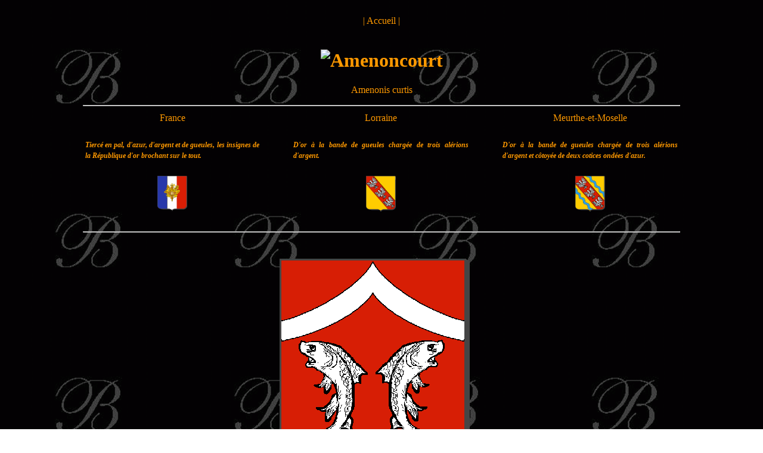

--- FILE ---
content_type: text/html
request_url: https://www.genealogie-bisval.net/blasons_communes_meurthe-et-moselle/A/amenoncourt.html
body_size: 3158
content:
<?xml version="1.0" encoding="utf-8"?>
<!DOCTYPE html PUBLIC "-//W3C//DTD XHTML 1.0 Strict//FR"
	"http://www.w3.org/TR/xhtml1/DTD/xhtml1-strict.dtd">
<html xmlns="http://www.w3.org/1999/xhtml" xml:lang="fr"><!-- InstanceBegin template="/Templates/modele blason meurthe et moselle.dwt" codeOutsideHTMLIsLocked="false" -->
<head>
<!-- InstanceBeginEditable name="EditRegion9" -->
<meta name="Keywords" content="blason, Amenoncourt"/>
<meta name="Description" content="Armes de la commune de Amenoncourt" />
<!-- InstanceEndEditable -->
<!-- InstanceBeginEditable name="doctitle" -->
<title>Armes de Amenoncourt</title>
<!-- InstanceEndEditable -->
<meta http-equiv="Content-Type" content="text/html; charset=utf-8" />
<!-- InstanceBeginEditable name="head" --><!-- InstanceEndEditable -->
<script language="JavaScript" type="text/JavaScript">
<!--
function MM_swapImgRestore() { //v3.0
  var i,x,a=document.MM_sr; for(i=0;a&&i<a.length&&(x=a[i])&&x.oSrc;i++) x.src=x.oSrc;
}

function MM_preloadImages() { //v3.0
  var d=document; if(d.images){ if(!d.MM_p) d.MM_p=new Array();
    var i,j=d.MM_p.length,a=MM_preloadImages.arguments; for(i=0; i<a.length; i++)
    if (a[i].indexOf("#")!=0){ d.MM_p[j]=new Image; d.MM_p[j++].src=a[i];}}
}

function MM_findObj(n, d) { //v4.01
  var p,i,x;  if(!d) d=document; if((p=n.indexOf("?"))>0&&parent.frames.length) {
    d=parent.frames[n.substring(p+1)].document; n=n.substring(0,p);}
  if(!(x=d[n])&&d.all) x=d.all[n]; for (i=0;!x&&i<d.forms.length;i++) x=d.forms[i][n];
  for(i=0;!x&&d.layers&&i<d.layers.length;i++) x=MM_findObj(n,d.layers[i].document);
  if(!x && d.getElementById) x=d.getElementById(n); return x;
}

function MM_swapImage() { //v3.0
  var i,j=0,x,a=MM_swapImage.arguments; document.MM_sr=new Array; for(i=0;i<(a.length-2);i+=3)
   if ((x=MM_findObj(a[i]))!=null){document.MM_sr[j++]=x; if(!x.oSrc) x.oSrc=x.src; x.src=a[i+2];}
}
//-->
</script>
<!-- InstanceBeginEditable name="EditRegion8" -->
<script type="text/javascript"> <!--
var scrmsg = "Armes de la commune de Amenoncourt - Meurthe-et-Moselle - Lorraine - France      "; 
var scrspacer = " "; 
var scrpos = 0; 
function ScrollMessage() 
{ 
window.status = scrmsg.substring(scrpos, scrmsg.length) + scrspacer + 
scrmsg.substring(0,scrpos); 
scrpos++; 
if (scrpos > scrmsg.length) scrpos = 0; 
window.setTimeout("ScrollMessage()", 150); 
} 

ScrollMessage(); 

//--></script>
<!-- InstanceEndEditable -->
<script language="javascript" type="text/javascript">
<!--
function centrerpopup(page,largeur,hauteur,options)
{
var top=(screen.height-hauteur)/2;
var left=(screen.width-largeur)/2;
window.open(page,"","top="+top+",left="+left+",width="+largeur+",height="+hauteur+","+options);
}
//-->
</SCRIPT>
<script language="JavaScript" type="text/javascript">
<!--
function protect() {
	return false;
	}

function trap() {
	if(document.images)
		for(i=0;i<document.images.length;i++)
			document.images[i].oncontextmenu = protect;
	}

window.onload=trap;
//-->
</script>
<meta http-equiv="imagetoolbar" content="no" />
<!-- InstanceParam name="OptionalRegion1" type="boolean" value="true" -->
<link href="../../CSS/blasons_moselle.css" rel="stylesheet" type="text/css" />
</head>

<body>
<br /><div align="center" class="Style2">| <a href="../../accueil.html" target="mainFrame" title="Accueil généalogie Bisval">Accueil</a> |</div>
<br />
<!-- InstanceBeginEditable name="EditRegion1" -->
<blockquote>
<h1 align="center" class="Style2"><img src="../../Titres/Meurthe-et-Moselle/Amenoncourt.gif" alt="Amenoncourt" title="Amenoncourt" width="324" height="49" /></h1>
<p align="center" class="Style2">Amenonis curtis </p>
</blockquote>
<!-- InstanceEndEditable -->
<hr width="1000" />
<table width="1000" border="0" align="center">
  <tr>
    <td width="300"><div align="center"><span class="Style3">France</span></div></td>
    <td width="50">&nbsp;</td>
    <td width="300"><div align="center"><span class="Style3">Lorraine</span></div></td>
    <td width="50">&nbsp;</td>
    <td width="300"><div align="center"><span class="Style3">Meurthe-et-Moselle</span></div></td>
  </tr>
  <tr>
    <td width="300">&nbsp;</td>
    <td width="50">&nbsp;</td>
    <td width="300">&nbsp;</td>
    <td width="50">&nbsp;</td>
    <td width="300">&nbsp;</td>
  </tr>
  <tr>
    <td width="300" valign="top"><div align="justify"><span class="Style5">Tiercé en pal, d'azur, d'argent et de gueules, les insignes de la République d'or brochant sur le tout.</span></div></td>
    <td width="50" valign="top">&nbsp;</td>
    <td width="300" valign="top"><div align="justify"><span class="Style5">D'or à la bande de gueules chargée de trois alérions d'argent.</span></div></td>
    <td width="50" valign="top">&nbsp;</td>
    <td width="300" valign="top"><div align="justify"><span class="Style5">D'or à la bande de gueules chargée de trois alérions d'argent et côtoyée de deux cotices ondées d'azur. </span></div></td>
  </tr>
  <tr>
    <td width="300">&nbsp;</td>
    <td width="50">&nbsp;</td>
    <td width="300">&nbsp;</td>
    <td width="50">&nbsp;</td>
    <td width="300">&nbsp;</td>
  </tr>
  <tr>
    <td width="300"><div align="center"><span class="Style3"><a href='javascript:centrerpopup("../../Images/France-Republique.gif",340,400,"menubar=no,scrollbars=no,statusbar=no")' onmouseout="MM_swapImgRestore()" onmouseover="MM_swapImage('Image1','','../../Images/France-Republique-2.gif',1)"><img src="../../Images/France-Republique.gif" alt="France moderne" title="France moderne" name="Image1" width="50" border="0" /></a></span></div></td>
    <td width="50">&nbsp;</td>
    <td width="300"><div align="center"><span class="Style3"><a href='javascript:centrerpopup("../../Images/Lorraine.gif",340,400,"menubar=no,scrollbars=no,statusbar=no")' onmouseout="MM_swapImgRestore()" onmouseover="MM_swapImage('Image2','','../../Images/Lorraine2.gif',1)"><img src="../../Images/Lorraine.gif" title="Région Lorraine" alt="Région Lorraine" name="Image2" width="50" border="0" /></a></span></div></td>
    <td width="50">&nbsp;</td>
    <td width="300"><div align="center"><span class="Style3"><a href='javascript:centrerpopup("../../Images/Meurthe-et-Moselle/Meurthe-et-Moselle.gif",340,400,"menubar=no,scrollbars=no,statusbar=no")' onmouseout="MM_swapImgRestore()" onmouseover="MM_swapImage('Image3','','../../Images/Meurthe-et-Moselle/Meurthe-et-Moselle2.gif',1)"><img src="../../Images/Meurthe-et-Moselle/Meurthe-et-Moselle.gif" title="Département de Meurthe-et-Moselle" alt="Département de Meurthe-et-Moselle" name="Image3" width="50" border="0" /></a></span></div></td>
  </tr>
</table>
<div align="center">&nbsp;</div>
<hr width="1000" />
<!-- InstanceBeginEditable name="EditRegion2" -->
<blockquote>
<div align="center">
 <table width="557" border="0" align="center">
    <tr>
      <td height="588" align="center">
	  <div id="Layer1" style="position:relative; left:-50px; top:182px; width:96px; height:182px; background-image:url(../../Images/Croix-de-guerre-1914-1918_palme-bronze-2.gif); background-repeat:no-repeat;" title="Croix de guerre 1914-1918 avec palme de bronze">
        <div id="Layer2" style="position:relative; left:95px; top:0px; width:96px; height:179px; background-image:url(../../Images/Croix-de-guerre-1939-1945-2.gif); background-repeat:no-repeat;" title="Croix de guerre 1939-1945">
	  <div align="center" id="Layer3" style="position:relative; left:-168px; top:-360px; width:319px; height:381px; background-image:url(../../Images/Meurthe-et-Moselle/Amenoncourt-ani.gif); background-repeat:no-repeat" title="Armes de Amenoncourt" ></div>
	  </div></div></td>
  </tr>
</table>
</div>
</blockquote>
<!-- InstanceEndEditable -->
<!-- InstanceBeginEditable name="EditRegion7" -->
<blockquote>
  <table width="600" border="0" align="center">
    <tr>
      <td><div align="center"><span class="Style3">Croix de guerre 1914-1918<br />
        avec palme de bronze</span></div></td>
    </tr>
    <tr>
      <td>&nbsp;</td>
    </tr>
    <tr>
      <td><div align="center">Citation à l'ordre de l'Armée<br />
        10 août 1922 </div></td>
    </tr>
    <tr>
      <td>&nbsp;</td>
    </tr>
    <tr>
      <td><div align="justify"><em>&quot;Occupée par les Allemands dès le début des hostilités, a supporté avec une patriotique fermeté le joug d'un ennemi brutal qui lui fit subir de douloureuses vexations. A ainsi prouvé, par la belle énergie de ses habitants, sa confiance inaltérable dans la victoire finale.&quot;</em></div></td>
    </tr>
    <tr>
      <td height="50"><hr align="center" width="100" /></td>
    </tr>
    <tr>
      <td><div align="center">Croix de guerre 
        1939-1945<br />
        11 novembre 1948 </div></td>
    </tr>
  </table>
</blockquote>
<!-- InstanceEndEditable -->
<hr align="center" width="1000" />
<!-- InstanceBeginEditable name="EditRegion3" -->

      <blockquote>
        <blockquote>
          <blockquote>
            <table width="1000" border="0" align="center">
      <tr><td><p align="center" class="Style3"><strong>Héraldique</strong></p>
            <p align="center" class="Style3"><em><strong>De gueules, au chevron ployé haussé d'argent, accompagné en pointe de deux saumons adossés du même. </strong></em></p>
           </td>
    </tr>
  </table></blockquote>
        </blockquote>
      </blockquote>
<!-- InstanceEndEditable -->
<hr align="center" width="1000" />
<!-- InstanceBeginEditable name="EditRegion4" -->

    <blockquote>
      <blockquote>
        <blockquote>
        <table width="1000" border="0" align="center">
      <tr><td>  <p align="center" class="Style3">Commentaires</p>
          <p align="justify"><span class="Style3">Le village appartenait à deux seigneurs : les sires de Blâmont qui portaient &quot;d'argent, aux deux saumons adossés de gueules surmontés d'une rose du même&quot; </span>:</p>
          <p align="center"><img src="../../Images/seigneurs/Blamont-Comte.gif" alt="Armes de Blâmont" title="Armes de Blâmont" width="319" height="380" /></p>
          <p align="justify">et les sires de Lutzelstein dit de la Petite-Pierre qui portaient &quot;coupé : au 1<sup>er</sup> de gueules, au chevron ployé d'argent ; au 2<sup>nd</sup> d'or plain&quot; :</p>
          <p align="center"><img src="../../Images/seigneurs/Lutzelstein.gif" alt="Armes de Lutzelstein" title="Armes de Lutzelstein" width="319" height="380" /> </p>
          <p align="justify" class="Style3">&nbsp;</p>
          <p align="justify"><a href="http://www.genealogie-lorraine.fr" target="_blank" class="Style10">Union des Cercles Généalogiques Lorrains </a></p>
          <p align="justify"><span class="Style10"><a href="../../bibliographie.html#p" target="_self">Le département de la Meurthe </a></span></p>
         </td>
    </tr>
  </table></blockquote>
      </blockquote>
    </blockquote>
<!-- InstanceEndEditable -->
<hr width="1000" align="center" />
<!-- InstanceBeginEditable name="EditRegion5" -->

    <blockquote>
      <blockquote>
        <blockquote>
         <table width="1000" border="0" align="center">
      <tr><td> <p align="center" class="Style3">&nbsp;</p>
         </td>
    </tr>
  </table></blockquote>
      </blockquote>
    </blockquote>
<!-- InstanceEndEditable -->
<p>&nbsp;</p>
</body>
<!-- InstanceEnd --></html>
